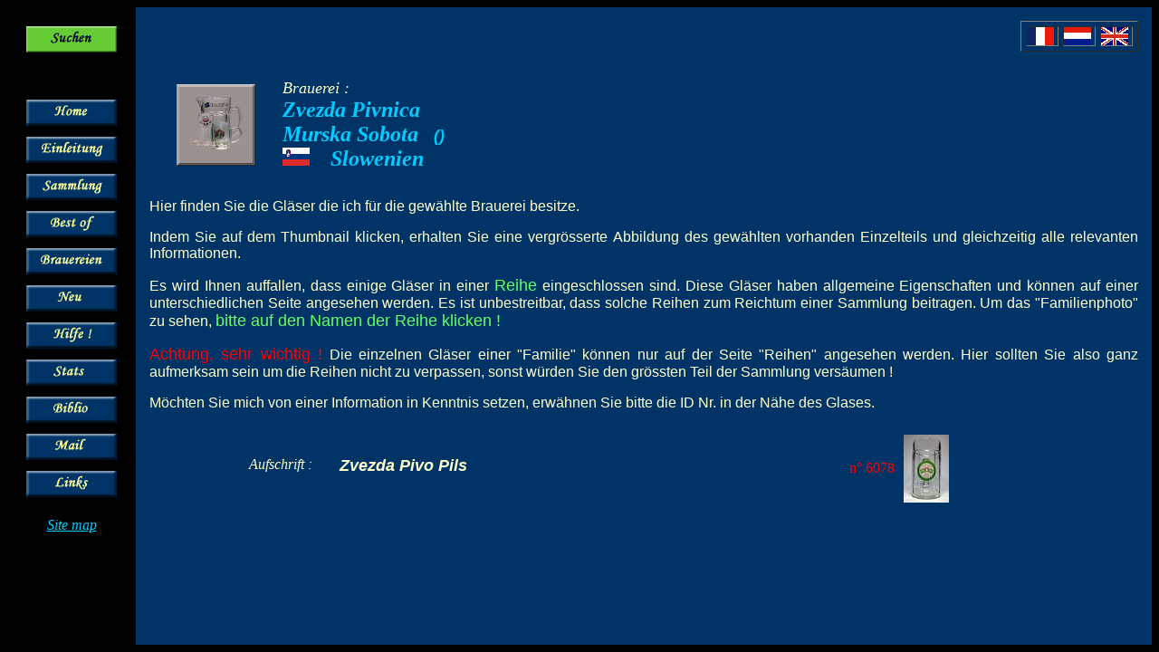

--- FILE ---
content_type: text/html; charset=UTF-8
request_url: https://chopescollection.be/de/marqtt.php?idbrie=1780
body_size: 2302
content:
<!DOCTYPE HTML PUBLIC "-//W3C//DTD HTML 4.01 Transitional//EN">
<HTML><!-- InstanceBegin template="/Templates/TemplateDE.dwt" codeOutsideHTMLIsLocked="false" -->
<HEAD>
<!-- InstanceBeginEditable name="doctitle" --> 
<TITLE>Glaskr&uuml;ge, Stiefel, Kannen</TITLE>
<!-- InstanceEndEditable --> 
<meta http-equiv="Content-Type" content="text/html; charset=iso-8859-1">
<!-- InstanceBeginEditable name="head" --> 
<meta name="keywords" content="Sammlung, Brauereien, Glaskr&uuml;ge, Bierkr&uuml;ge, Kr&uuml;ge, Stiefel, Seidel, Bierseidel, Bierstiefel, Kannen, Bierkannen, Biergl&auml;ser, belgische Brauereien, deutsche Brauereien, franz&ouml;sische Brauereien, Bier, belgisches Bier, deutsches Bier, franz&ouml;sisches Bier, Brauereiartikel, Brauereiwerbemittel,  Biere, Krug, Glaskrug, Bierkrug, Bierkanne, Kanne, Werbemittel von Brauereien">
<meta name="description" content="Werbemittel von Brauereien - Sammlung Glaskr�ge, Bierstiefel und Kannen">
<!-- InstanceEndEditable -->
</HEAD>

<BODY bgcolor="#000000" text="#FFFFCC" link="#00CCFF" vlink="#CC99FF" alink="#FFCCFF">
<table width="100%" height="100%" cellpadding="15" cellspacing="0">
  <tr> 
	<td width="95" rowspan="3" valign="top" bgcolor="#000000"> <table width="100%" border="0" cellspacing="0" cellpadding="6">
		<tr> 
		  <td align="left" valign="top"><!-- InstanceBeginEditable name="Cell13" --><a href="rech1.php"><img src="img/btn/recherche.gif" alt="Suchen" name="suchen" width="100" height="29" border="0" id="suchen"></a><!-- InstanceEndEditable --></td>
		</tr>
		<tr> 
		  <td height="40" align="left" valign="top">&nbsp;</td>
		</tr>
		<tr> 
		  <td align="left" valign="top"><!-- InstanceBeginEditable name="Cell1" --><a href="index.php"><img src="img/btn/home.gif" alt="Home" name="home" width="100" height="29" border="0" id="home"></a><!-- InstanceEndEditable --></td>
		</tr>
		<tr> 
		  <td align="left" valign="top"><!-- InstanceBeginEditable name="Cell2" --><a href="intro.php"><img src="img/btn/intro.gif" alt="Einleitung" name="einleitung" width="100" height="29" border="0" id="einleitung"></a><!-- InstanceEndEditable --></td>
		</tr>
		<tr> 
		  <td align="left" valign="top"><!-- InstanceBeginEditable name="Cell3" --><a href="coll.php"><img src="img/btn/collection.gif" alt="Sammlung" name="sammlung" width="100" height="29" border="0" id="sammlung"></a><!-- InstanceEndEditable --></td>
		</tr>
		<tr> 
		  <td align="left" valign="top"><!-- InstanceBeginEditable name="Cell4" --><a href="pbp.php"><img src="img/btn/bestof.gif" alt="Bestof" name="bestof" width="100" height="29" border="0" id="bestof"></a><!-- InstanceEndEditable --></td>
		</tr>
		<tr> 
		  <td align="left" valign="top"><!-- InstanceBeginEditable name="Cell5" --><a href="bries.php"><img src="img/btn/bries.gif" alt="Brauereien" name="brauereien" width="100" height="29" border="0" id="brauereien"></a><!-- InstanceEndEditable --></td>
		</tr>
		<tr> 
		  <td align="left" valign="top"><!-- InstanceBeginEditable name="Cell6" --><a href="new.php"><img src="img/btn/nouveau.gif" alt="Neu" name="neu" width="100" height="29" border="0" id="neu"></a><!-- InstanceEndEditable --></td>
		</tr>
		<tr> 
		  <td align="left" valign="top"><!-- InstanceBeginEditable name="Cell7" --><a href="sos.php"><img src="img/btn/aide.gif" alt="Hilfe" name="hilfe" width="100" height="29" border="0" id="hilfe"></a><!-- InstanceEndEditable --></td>
		</tr>
		<tr> 
		  <td align="left" valign="top"><!-- InstanceBeginEditable name="Cell8" --><a href="chiffres.php"><img src="img/btn/stats.gif" alt="Stats" name="stats" width="100" height="29" border="0" id="stats"></a><!-- InstanceEndEditable --></td>
		</tr>
		<tr> 
		  <td align="left" valign="top"><!-- InstanceBeginEditable name="Cell9" --><a href="biblio.php"><img src="img/btn/biblio.gif" alt="Biblio" name="biblio" width="100" height="29" border="0" id="biblio"></a><!-- InstanceEndEditable --></td>
		</tr>
		<tr> 
		  <td align="left" valign="top"><!-- InstanceBeginEditable name="Cell11" --><a href="mailto:webmaster@chopescollection.be"><img src="img/btn/mail.gif" alt="Mail" name="mail" width="100" height="29" border="0" id="mail"></a><!-- InstanceEndEditable --></td>
		</tr>
		<tr> 
		  <td align="left" valign="top"><!-- InstanceBeginEditable name="Cell12" --><a href="liens.php"><img src="img/btn/liens.gif" alt="Links" name="links" width="100" height="29" border="0" id="links"></a><!-- InstanceEndEditable --></td>
		</tr>
	  </table>
	  <p align="center"><em><a href="carte_site.php">Site map</a></em></p>
	  </td>
	<td height="20" valign="top" bgcolor="#003366"> 
	  <table width="130" border="1" align="right" cellpadding="0" cellspacing="5" bgcolor="#003366">
		<tr> 
		  <td><!-- InstanceBeginEditable name="Lang1" --><a href="../fr/marqtt.php?idbrie=1780"><img src="../img/draps/3.gif" alt="Fran&ccedil;ais" name="francais" width="30" height="20" border="0" id="francais"></a><!-- InstanceEndEditable --></td>
		  <td><!-- InstanceBeginEditable name="Lang2" --><a href="../nl/marqtt.php?idbrie=1780"><img src="../img/draps/10.gif" alt="Nederlands" name="nederlands" width="30" height="20" border="0" id="nederlands"></a><!-- InstanceEndEditable --></td>
		  <td><!-- InstanceBeginEditable name="Lang3" --><a href="../en/marqtt.php?idbrie=1780"><img src="../img/draps/8.gif" alt="English" name="english" width="30" height="20" border="0" id="english"></a><!-- InstanceEndEditable --></td>
		</tr>
	  </table></td>
  </tr>
  <tr> 
	<td height="20" valign="top" bgcolor="#003366"><!-- InstanceBeginEditable name="rm_titre" -->
	  <table width="80%" border="0" cellpadding="0" cellspacing="0" bordercolor="#003399">
		
				
		<tr> 
		  <td width="90" height="30" valign="middle"><img src="../img/btn/logo.jpg" alt="Biergl&auml;sersammlung - Glaskr&uuml;ge, Stiefel, Kannen" name="botte" width="87" height="90" hspace="30" align="middle" id="botte"></td>
		  <td height="30"> <p><em><font color="#FFFFCC" size="4">Brauerei : </font><font color="#00CCFF" size="4" face="Verdana, Arial, Helvetica, sans-serif"><strong><br>
			  </strong></font><font color="#00CCFF" size="4"><strong><font size="5">Zvezda Pivnica</font></strong></font><font color="#00CCFF" size="4" face="Verdana, Arial, Helvetica, sans-serif"><strong><br>
			  </strong></font><font color="#00CCFF" size="4"><strong><font size="5">Murska Sobota</font></strong></font><font color="#00CCFF" size="4" face="Verdana, Arial, Helvetica, sans-serif"><strong><font color="#003366">--</font> 
			  (</strong></font><font color="#00CCFF" size="5"><strong></strong></font><font color="#00CCFF" size="4" face="Verdana, Arial, Helvetica, sans-serif"><strong>)<br>
			  <img src="../img/draps/38.gif" name="drapeau" width="30" height="20" id="drapeau"><font color="#003366">---</font> 
			  </strong></font><font color="#00CCFF" size="5"><strong>Slowenien</strong></font></em></p></td>
		</tr>
	  </table>
	  <!-- InstanceEndEditable --></td>
  </tr>
  <tr> 
	<td valign="top" bgcolor="#003366"><!-- InstanceBeginEditable name="rm_corps" --> 
	  <p><font face="Verdana, Arial, Helvetica, sans-serif">Hier finden Sie die 
		Gl&auml;ser die ich f&uuml;r die gew&auml;hlte Brauerei besitze.</font></p>
	  <p align="justify"><font face="Verdana, Arial, Helvetica, sans-serif">Indem 
		Sie auf dem Thumbnail klicken, erhalten Sie eine vergr&ouml;sserte Abbildung 
		des gew&auml;hlten vorhanden Einzelteils und gleichzeitig alle relevanten 
		Informationen.</font></p>
	  <p align="justify"><font face="Verdana, Arial, Helvetica, sans-serif">Es 
		wird Ihnen auffallen, dass einige Gl&auml;ser in einer <font color="#66FF66" size="4">Reihe</font> 
		eingeschlossen sind. Diese Gl&auml;ser haben allgemeine Eigenschaften 
		und k&ouml;nnen auf einer unterschiedlichen Seite angesehen werden. Es 
		ist unbestreitbar, dass solche Reihen zum Reichtum einer Sammlung beitragen. 
		Um das &quot;Familienphoto&quot; zu sehen, <font color="#66FF66" size="4">bitte 
		auf den Namen der Reihe klicken !</font></font></p>
	  <p align="justify"><font color="#FF0000" size="4" face="Verdana, Arial, Helvetica, sans-serif">Achtung, 
		sehr wichtig !</font><font face="Verdana, Arial, Helvetica, sans-serif"> 
		Die einzelnen Gl&auml;ser einer &quot;Familie&quot; k&ouml;nnen nur auf 
		der Seite &quot;Reihen&quot; angesehen werden. Hier sollten Sie also ganz 
		aufmerksam sein um die Reihen nicht zu verpassen, sonst w&uuml;rden Sie 
		den gr&ouml;ssten Teil der Sammlung vers&auml;umen !</font></p>
	  <p align="justify"><font face="Verdana, Arial, Helvetica, sans-serif">M&ouml;chten 
		Sie mich von einer Information in Kenntnis setzen, erw&auml;hnen Sie bitte 
		die ID Nr. in der N&auml;he des Glases.</font></p>
	  <table width="80%" border="0" align="center" cellpadding="0" cellspacing="0">
		
					<tr> 
			  <td width="100" valign="top"> 
				<p>&nbsp;</p>
				<p><em>Aufschrift : </em></p></td>
			  <td valign="top"><p>&nbsp;</p>
				<p><font color="#FFFFCC" size="4" face="Verdana, Arial, Helvetica, sans-serif"><strong><em>Zvezda Pivo Pils</em></strong></font></p></td>
			  <td width="65" valign="middle"><div align="right"><font color="#FF0000">n&deg; 
				  6078</font></div></td>
			  <td width="80"><a href="det.php?idchope=6078"><img src="../phot/coll/thumbs/tn_6078_1.jpg" hspace="10" vspace="10" border="0"></a></td>
			  <td width="80"><a href="det.php?idchope=6078"> 
								</a></td>
			</tr>
      		
	  </table>
	  <br>
	  <table width="80%" border="0" align="center" cellpadding="0" cellspacing="0">
		
				
	  </table>
	  <p align="justify"><font face="Verdana, Arial, Helvetica, sans-serif">
	  </div>
	  <p align="justify">&nbsp;</p>
	  <!-- InstanceEndEditable --></td>
  </tr>
</table>
</BODY>
<!-- InstanceEnd --></HTML>

